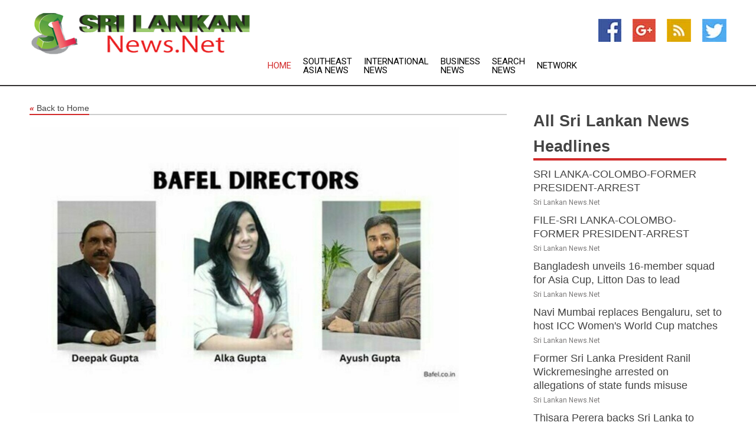

--- FILE ---
content_type: text/html; charset=utf-8
request_url: https://www.srilankannews.net/news/273966430/ayush-gupta-and-directors-lay-an-expansion-plan-for-bafel-academy
body_size: 14873
content:
<!doctype html>
<html lang="en">
<head>
    <meta name="Powered By" content="Kreatio Platform" />
  <link rel="canonical" href="https://www.srilankannews.net/news/273966430/ayush-gupta-and-directors-lay-an-expansion-plan-for-bafel-academy"/>
  <meta charset="utf-8"/>
  <meta http-equiv="X-UA-Compatible" content="IE=edge"/>
  <meta name="viewport" content="width=device-width, initial-scale=1, maximum-scale=1, user-scalable=no"/>
    <title>Ayush Gupta and Directors lay an expansion plan for BAFEL Academy</title>
  <meta name="title" content="Ayush Gupta and Directors lay an expansion plan for BAFEL Academy">
  <meta name="description" content="PNN New Delhi [India], September 14: BAFEL Academy Private Limited, a frontrunner in the realm of education, is thrilled to unveil its aggressive expansion blueprint for 2024. Guided by the visionary leadership of Ayush Gupta BAFEL and the esteemed BAFEL Directors, the institution is set to broaden its reach both within India and on the global stage. This strategic move aligns with BAFEL&#39;s unwavering dedication to delivering top-notch education and skill enhancement to an ever-expanding audience. Known as the British Academy for English Language (BAFEL), the academy is a hub for English language mastery and skill augmentation. From IELTS coaching to corporate skill-building and personality growth, BAFEL&#39;s course offerings are vast and varied. One of their standout services includes providing job opportunities in the UK for Indian nurses, bridging the gap between talent and international healthcare needs. BAFEL&#39;s team is a unique mix of seasoned educators and vibrant young talents. Their collective proficiency spans curriculum design, educational innovation, and the integration of tech-driven interactive learning. The BAFEL Directors, often dubbed as the steering committee, are instrumental in guiding the institution towards its long-term goals. Ayush Gupta, the CEO at the helm of BAFEL, is the linchpin of the academy&#39;s upward trajectory. His leadership acumen and groundbreaking strategies have garnered accolades from prestigious platforms like ANI news and The Indian Express. The academy has earned a slew of awards and has been spotlighted in premier publications such as Outlook India and Business World. These honors validate the efficacy and reach of BAFEL&#39;s educational initiatives, including their specialized program for Indian nurses seeking employment in the UK. BAFEL&#39;s 2024 expansion roadmap includes the inauguration of new centers in Tier-2 and Tier-3 Indian cities, along with forays into international markets. Additionally, Alka Gupta BAFEL and the team are in the process of rolling out new courses and digital programs to democratize access to quality education. The announcement of BAFEL Academy&#39;s expansion, under the adept leadership of Ayush Gupta and the BAFEL Directors, including Alka Gupta BAFEL, marks a pivotal chapter in the academy&#39;s evolution. With a robust team, a multifaceted course lineup, and an unwavering commitment to quality, BAFEL is set to scale new heights in the educational landscape. For an in-depth understanding of BAFEL Academy and its offerings, visit their official websitehttps://nursejobintheuk.com/bafel-directors/or reach out at +91-9212779991. (Disclaimer: The above press release has been provided by PNN. ANI will not be responsible in any way for the content of the same)"/>
  <meta name="keywords" content="PNN New Delhi [India], September 14: BAFEL Academy Private Limited, a frontrunner in the realm of education, is thrilled to unveil its aggressive expansion blueprint for 2024. Guided by the visionary leadership of Ayush Gupta BAFEL and the esteemed BAFEL Directors, the institution is set to broaden its reach both within India and on the global stage. This strategic move aligns with BAFEL&#39;s unwavering dedication to delivering top-notch education and skill enhancement to an ever-expanding audience. Known as the British Academy for English Language (BAFEL), the academy is a hub for English language mastery and skill augmentation. From IELTS coaching to corporate skill-building and personality growth, BAFEL&#39;s course offerings are vast and varied. One of their standout services includes providing job opportunities in the UK for Indian nurses, bridging the gap between talent and international healthcare needs. BAFEL&#39;s team is a unique mix of seasoned educators and vibrant young talents. Their collective proficiency spans curriculum design, educational innovation, and the integration of tech-driven interactive learning. The BAFEL Directors, often dubbed as the steering committee, are instrumental in guiding the institution towards its long-term goals. Ayush Gupta, the CEO at the helm of BAFEL, is the linchpin of the academy&#39;s upward trajectory. His leadership acumen and groundbreaking strategies have garnered accolades from prestigious platforms like ANI news and The Indian Express. The academy has earned a slew of awards and has been spotlighted in premier publications such as Outlook India and Business World. These honors validate the efficacy and reach of BAFEL&#39;s educational initiatives, including their specialized program for Indian nurses seeking employment in the UK. BAFEL&#39;s 2024 expansion roadmap includes the inauguration of new centers in Tier-2 and Tier-3 Indian cities, along with forays into international markets. Additionally, Alka Gupta BAFEL and the team are in the process of rolling out new courses and digital programs to democratize access to quality education. The announcement of BAFEL Academy&#39;s expansion, under the adept leadership of Ayush Gupta and the BAFEL Directors, including Alka Gupta BAFEL, marks a pivotal chapter in the academy&#39;s evolution. With a robust team, a multifaceted course lineup, and an unwavering commitment to quality, BAFEL is set to scale new heights in the educational landscape. For an in-depth understanding of BAFEL Academy and its offerings, visit their official websitehttps://nursejobintheuk.com/bafel-directors/or reach out at +91-9212779991. (Disclaimer: The above press release has been provided by PNN. ANI will not be responsible in any way for the content of the same)"/>
  <meta name="news_keywords" content="sri lanka, sri lanka news, headlines, map of, sri lanka newspapers, sri lankan news, colombo" />
  <meta name="robots" content="index, follow" />
  <meta name="revisit-after" content="1 Day" />
  <meta property="og:title" content="Ayush Gupta and Directors lay an expansion plan for BAFEL Academy" />
  <meta property="og:site_name" content="Sri Lankan News" />
  <meta property="og:url" content="https://www.srilankannews.net/news/273966430/ayush-gupta-and-directors-lay-an-expansion-plan-for-bafel-academy" />
  <meta property="og:description" content="PNN New Delhi [India], September 14: BAFEL Academy Private Limited, a frontrunner in the realm of education, is thrilled to unveil its aggressive expansion blueprint for 2024. Guided by the visionary leadership of Ayush Gupta BAFEL and the esteemed BAFEL Directors, the institution is set to broaden its reach both within India and on the global stage. This strategic move aligns with BAFEL&#39;s unwavering dedication to delivering top-notch education and skill enhancement to an ever-expanding audience. Known as the British Academy for English Language (BAFEL), the academy is a hub for English language mastery and skill augmentation. From IELTS coaching to corporate skill-building and personality growth, BAFEL&#39;s course offerings are vast and varied. One of their standout services includes providing job opportunities in the UK for Indian nurses, bridging the gap between talent and international healthcare needs. BAFEL&#39;s team is a unique mix of seasoned educators and vibrant young talents. Their collective proficiency spans curriculum design, educational innovation, and the integration of tech-driven interactive learning. The BAFEL Directors, often dubbed as the steering committee, are instrumental in guiding the institution towards its long-term goals. Ayush Gupta, the CEO at the helm of BAFEL, is the linchpin of the academy&#39;s upward trajectory. His leadership acumen and groundbreaking strategies have garnered accolades from prestigious platforms like ANI news and The Indian Express. The academy has earned a slew of awards and has been spotlighted in premier publications such as Outlook India and Business World. These honors validate the efficacy and reach of BAFEL&#39;s educational initiatives, including their specialized program for Indian nurses seeking employment in the UK. BAFEL&#39;s 2024 expansion roadmap includes the inauguration of new centers in Tier-2 and Tier-3 Indian cities, along with forays into international markets. Additionally, Alka Gupta BAFEL and the team are in the process of rolling out new courses and digital programs to democratize access to quality education. The announcement of BAFEL Academy&#39;s expansion, under the adept leadership of Ayush Gupta and the BAFEL Directors, including Alka Gupta BAFEL, marks a pivotal chapter in the academy&#39;s evolution. With a robust team, a multifaceted course lineup, and an unwavering commitment to quality, BAFEL is set to scale new heights in the educational landscape. For an in-depth understanding of BAFEL Academy and its offerings, visit their official websitehttps://nursejobintheuk.com/bafel-directors/or reach out at +91-9212779991. (Disclaimer: The above press release has been provided by PNN. ANI will not be responsible in any way for the content of the same)"/>
  <meta property="og:image" content="https://image.chitra.live/api/v1/wps/cf13520/5183f943-ad5e-44cc-8df1-9c6eb427eb61/0/MGMwMWU3YmEtMTM-600x315.jpg" />
  <meta property="og:type" content="article" />
  <meta property="og:locale" content="en_US" />
  <meta name="twitter:card" content="summary_large_image" />
  <meta name="twitter:site" content="@Sri Lankan News" />
  <meta name="twitter:title" content="Ayush Gupta and Directors lay an expansion plan for BAFEL Academy" />
  <meta name="twitter:description" content="PNN New Delhi [India], September 14: BAFEL Academy Private Limited, a frontrunner in the realm of education, is thrilled to unveil its aggressive expansion blueprint for 2024. Guided by the visionary leadership of Ayush Gupta BAFEL and the esteemed BAFEL Directors, the institution is set to broaden its reach both within India and on the global stage. This strategic move aligns with BAFEL&#39;s unwavering dedication to delivering top-notch education and skill enhancement to an ever-expanding audience. Known as the British Academy for English Language (BAFEL), the academy is a hub for English language mastery and skill augmentation. From IELTS coaching to corporate skill-building and personality growth, BAFEL&#39;s course offerings are vast and varied. One of their standout services includes providing job opportunities in the UK for Indian nurses, bridging the gap between talent and international healthcare needs. BAFEL&#39;s team is a unique mix of seasoned educators and vibrant young talents. Their collective proficiency spans curriculum design, educational innovation, and the integration of tech-driven interactive learning. The BAFEL Directors, often dubbed as the steering committee, are instrumental in guiding the institution towards its long-term goals. Ayush Gupta, the CEO at the helm of BAFEL, is the linchpin of the academy&#39;s upward trajectory. His leadership acumen and groundbreaking strategies have garnered accolades from prestigious platforms like ANI news and The Indian Express. The academy has earned a slew of awards and has been spotlighted in premier publications such as Outlook India and Business World. These honors validate the efficacy and reach of BAFEL&#39;s educational initiatives, including their specialized program for Indian nurses seeking employment in the UK. BAFEL&#39;s 2024 expansion roadmap includes the inauguration of new centers in Tier-2 and Tier-3 Indian cities, along with forays into international markets. Additionally, Alka Gupta BAFEL and the team are in the process of rolling out new courses and digital programs to democratize access to quality education. The announcement of BAFEL Academy&#39;s expansion, under the adept leadership of Ayush Gupta and the BAFEL Directors, including Alka Gupta BAFEL, marks a pivotal chapter in the academy&#39;s evolution. With a robust team, a multifaceted course lineup, and an unwavering commitment to quality, BAFEL is set to scale new heights in the educational landscape. For an in-depth understanding of BAFEL Academy and its offerings, visit their official websitehttps://nursejobintheuk.com/bafel-directors/or reach out at +91-9212779991. (Disclaimer: The above press release has been provided by PNN. ANI will not be responsible in any way for the content of the same)"/>
  <meta name="twitter:image" content="https://image.chitra.live/api/v1/wps/cf13520/5183f943-ad5e-44cc-8df1-9c6eb427eb61/0/MGMwMWU3YmEtMTM-600x315.jpg" />

  <link rel="shortcut icon" href="https://assets.kreatio.net/web/newsnet/favicons/favicon.ico"/>
  <link rel="stylesheet" type="text/css" href="https://assets.kreatio.net/web/newsnet/css/foundation.min.css">
  <link rel="stylesheet" type="text/css" href="https://assets.kreatio.net/web/newsnet/css/red_style.css">
  <link rel="stylesheet" type="text/css" href="https://cdnjs.cloudflare.com/ajax/libs/font-awesome/4.6.3//css/font-awesome.css">
  <script src="https://assets.kreatio.net/web/newsnet/js/app.js"></script>
  <link rel="stylesheet" href="https://cdnjs.cloudflare.com/ajax/libs/tinymce/6.8.2/skins/ui/oxide/skin.min.css">
  <script async src='https://securepubads.g.doubleclick.net/tag/js/gpt.js'></script>
  <script src='https://www.google.com/recaptcha/api.js'></script>
  <script>window.googletag = window.googletag || {cmd: []};
  googletag.cmd.push(function () {
      googletag.defineSlot('/21806386006/Bigpond_TOP/uaenews.net', [[970, 250], [728, 90], [970, 90]], 'div-gpt-ad-3852326-1')
          .addService(googletag.pubads());
      googletag.defineSlot('/21806386006/Bigpond_TOP/uaenews.net', [[300, 250], [300, 600], [160, 600], [120, 600], [320, 50]], 'div-gpt-ad-3852326-2')
          .addService(googletag.pubads());
      googletag.defineOutOfPageSlot('/21806386006/Bigpond_TOP/uaenews.net', 'div-gpt-ad-3852326-3')
          .addService(googletag.pubads());
      googletag.defineSlot('/21806386006/Bigpond_TOP/uaenews.net', [[1, 1]], 'div-gpt-ad-3852326-4')
          .addService(googletag.pubads());

      googletag.pubads().enableSingleRequest();
      googletag.pubads().collapseEmptyDivs();
      googletag.pubads().setCentering(true);
      googletag.enableServices();
  });</script>
  <script async src="https://paht.tech/c/uaenews.net.js"></script>

  <script type="text/javascript">
      window._mNHandle = window._mNHandle || {};
      window._mNHandle.queue = window._mNHandle.queue || [];
      medianet_versionId = "3121199";
  </script>
    <!-- taboola-->
    <script type="text/javascript">
        window._taboola = window._taboola || [];
        _taboola.push({article: 'auto'});
        !function (e, f, u, i) {
            if (!document.getElementById(i)) {
                e.async = 1;
                e.src = u;
                e.id = i;
                f.parentNode.insertBefore(e, f);
            }
        }(document.createElement('script'),
            document.getElementsByTagName('script')[0],
            '//cdn.taboola.com/libtrc/newsnet-network/loader.js',
            'tb_loader_script');
        if (window.performance && typeof window.performance.mark == 'function') {
            window.performance.mark('tbl_ic');
        }
    </script>
    <!--taboola-->
  <style>
      .tox .tox-statusbar {
          display: none !important;
      }
      .red{
          color: red;
      }
      .text h1,
      .text h2,
      .text h3,
      .text h4,
      .text h5,
      .text h6{
          font-size: 24px !important;
          font-weight: 700 !important;
      }
  </style>
</head>
<body>
<!-- header -->
  <!-- Component :: Main-Header--> 
<div class="row expanded header">
  <div class="large-4 columns logo hide-for-small-only">
    <a href="/"><img src="https://assets.kreatio.net/nn_logos/sri-lankan-news.png" alt="Sri Lankan News"></a></div>

  <div class="large-6 columns navigation">
    <div class="title-bar show-for-small-only"
         data-responsive-toggle="navigation-menu" data-hide-for="medium">
      <button class="menu-icon" type="button" data-toggle></button>
      <div class="title-bar-title" style="margin: 0 20px;">
        <a href="/"><img width="200px" src="https://assets.kreatio.net/nn_logos/sri-lankan-news.png"></a>
      </div>
    </div>
    <div class="top-bar" id="navigation-menu">
      <div class="top-bar-left">
        <ul class="dropdown menu" data-dropdown-menu>
          <li class="active"><a href="/">Home</a></li>
            <li>
              <a href="/category/southeast-asia-news">Southeast Asia
                News</a>
            </li>
            <li>
              <a href="/category/breaking-international-news">International
                News</a>
            </li>
            <li>
              <a href="/category/breaking-business-news">Business
                News</a>
            </li>
          <li><a href="/archive">Search News</a></li>
          <li><a href="http://www.themainstreammedia.com/">Network</a></li>
        </ul>
      </div>
    </div>
  </div>

  <div class="large-2 columns socail_icon hide-for-small-only">
    <ul class="menu float-right">
      <li><a href="http://www.facebook.com/pages/Sri-Lanka-News/172304982798935" target="_blank"><img
        src="https://assets.kreatio.net/web/newsnet/images/facebook.jpg"
        alt="facebook"></a></li>
      <li><a href="https://plus.google.com/100859290037775085112" target="_blank"><img
        src="https://assets.kreatio.net/web/newsnet/images/google_pls.jpg"
        alt="google"></a></li>
      <li><a href="https://feeds.srilankannews.net/rss/119937e494dd663e" target="_blank"><img
        src="https://assets.kreatio.net/web/newsnet/images/rss_feed.jpg"
        alt="rss"></a></li>
      <li><a href="https://twitter.com/srilankanewsnet" target="_blank"><img
        src="https://assets.kreatio.net/web/newsnet/images/twitter.jpg"
        alt="twitter"></a></li>
    </ul>
      <!-- Component :: Header-Date--> 
<div class="remote_component" id = 587f77c1-772e-d205-d833-e133cfdf98e0></div>


  </div>
</div>


<!-- End of header -->

<!-- Ads -->
<div class="row expanded ad_temp">

  <!-- Ad 728x90 (TOP) -->
  <div
    class="large-12 medium-12 columns text-left top_add hide-for-small-only">

    <center>
      <div id='div-gpt-ad-3852326-1'>
        <script>
            googletag.cmd.push(function () {
                googletag.display('div-gpt-ad-3852326-1');
            });
        </script>
      </div>
    </center>

  </div>
  <!-- End of ad -->

</div>
<!-- End of ads -->


  <div class="row expanded content">
  <div class="large-9 medium-8 columns left_content">
    <div class="row expanded breadcrum">
      <div class="large-12 medium-12 columns">
        <h4>
          <span><a href="/"><i>«</i>Back to Home</a></span>
        </h4>
      </div>
    </div>
    <div class="row expanded single_news">
      <div class="large-12 columns">
        <div class="article_image">
            <img src="https://image.chitra.live/api/v1/wps/164af1d/5183f943-ad5e-44cc-8df1-9c6eb427eb61/0/MGMwMWU3YmEtMTM-1156x770.jpg" alt="Ayush Gupta and Directors lay an expansion plan for BAFEL Academy" width="100%">
        </div>
        <div class="title_text">
          <h2>
            <a href="#">Ayush Gupta and Directors lay an expansion plan for BAFEL Academy</a>
          </h2>
          <p>ANI PR Wire
              <br>14 Sep 2023, 17:46 GMT+
          </p>
        </div>
        <div class="detail_text">
          <div class="text">
              
<br><br><p><a href="/topic/pnn">PNN</a><br><br>New Delhi [India], September 14: BAFEL Academy Private Limited, a frontrunner in the realm of <a href="/topic/education">education</a>, is thrilled to unveil its aggressive expansion blueprint for 2024. Guided by the visionary leadership of <a href="/topic/ayush-gupta">Ayush Gupta</a> BAFEL and the esteemed BAFEL Directors, the institution is set to broaden its reach both within India and on the global stage. This strategic move aligns with BAFEL's unwavering dedication to delivering top-notch <a href="/topic/education">education</a> and skill enhancement to an ever-expanding audience.<br><br>Known as the <a href="/topic/british-academy-for-english-language">British Academy for English Language</a> (BAFEL), the academy is a hub for English language mastery and skill augmentation. From IELTS coaching to corporate skill-building and personality growth, BAFEL's course offerings are vast and varied. One of their standout services includes providing <a href="/topic/job-opportunities">job opportunities</a> in the UK for Indian nurses, bridging the gap between talent and international healthcare needs.&nbsp;<br><br></p><div id="M58040ScriptRootC713570"> </div> <p>BAFEL's team is a unique mix of seasoned educators and vibrant young talents. Their collective proficiency spans curriculum design, <a href="/topic/education">education</a>al innovation, and the integration of tech-driven interactive learning. The BAFEL Directors, often dubbed as the steering committee, are instrumental in guiding the institution towards its long-term goals. <a href="/topic/ayush-gupta">Ayush Gupta</a>, the CEO at the helm of BAFEL, is the linchpin of the academy's upward trajectory. His leadership acumen and groundbreaking strategies have garnered accolades from prestigious platforms like ANI news and The Indian Express. The academy has earned a slew of awards and has been spotlighted in premier publications such as Outlook India and Business World. These honors validate the efficacy and reach of BAFEL's <a href="/topic/education">education</a>al initiatives, including their specialized program for Indian nurses seeking employment in the UK.&nbsp;<br><br>BAFEL's 2024 expansion roadmap includes the inauguration of new centers in Tier-2 and Tier-3 Indian cities, along with forays into international markets. Additionally, Alka Gupta BAFEL and the team are in the process of rolling out new courses and digital programs to democratize access to quality <a href="/topic/education">education</a>. The announcement of BAFEL Academy's expansion, under the adept leadership of <a href="/topic/ayush-gupta">Ayush Gupta</a> and the BAFEL Directors, including Alka Gupta BAFEL, marks a pivotal chapter in the academy's evolution. With a robust team, a multifaceted course lineup, and an unwavering commitment to quality, BAFEL is set to scale new heights in the <a href="/topic/education">education</a>al landscape.<br><br>For an in-depth understanding of BAFEL Academy and its offerings, visit their official website&nbsp;<a href="https://nursejobintheuk.com/bafel-directors/" rel="noopener">https://nursejobintheuk.com/bafel-directors/</a>&nbsp;or reach out at +91-9212779991.<br><br>(Disclaimer: The above press release has been provided by PNN. ANI will not be responsible in any way for the content of the same)<br><br></p>        
            <p></p>
          </div>
        </div>
      </div>
      <div class="large-12 medium-12 columns share_icon">
        <h3>
          <span><a href="#">Share article:</a></span>
        </h3>
        <div class="sharethis-inline-share-buttons"></div>
      </div>
      <div class="large-12 medium-12 columns hide-for-small-only">
        <div class="detail_text">
          <div id="contentad338226"></div>
          <script type="text/javascript">
              (function (d) {
                  var params =
                      {
                          id: "d5a9be96-e246-4ac5-9d21-4b034439109c",
                          d: "ZGVsaGluZXdzLm5ldA==",
                          wid: "338226",
                          cb: (new Date()).getTime()
                      };

                  var qs = [];
                  for (var key in params) qs.push(key + '=' + encodeURIComponent(params[key]));
                  var s = d.createElement('script');
                  s.type = 'text/javascript';
                  s.async = true;
                  var p = 'https:' == document.location.protocol ? 'https' : 'http';
                  s.src = p + "://api.content-ad.net/Scripts/widget2.aspx?" + qs.join('&');
                  d.getElementById("contentad338226").appendChild(s);
              })(document);
          </script>
        </div>
      </div>
    </div>

    <div class="column row collapse show-for-small-only">
      <div class="large-12 medium-12 columns">

        <div id='div-gpt-ad-3852326-2'>
          <script>
              googletag.cmd.push(function () {
                  googletag.display('div-gpt-ad-3852326-2');
              });
          </script>
        </div>

      </div>
    </div>
    <!-- Ad 600x250 -->
    <div class="row column collapse">
      <div class="large-12 medium-12 columns">

        <div id="318873353">
          <script type="text/javascript">
              try {
                  window._mNHandle.queue.push(function () {
                      window._mNDetails.loadTag("318873353", "600x250", "318873353");
                  });
              } catch (error) {
              }
          </script>
        </div>

      </div>
    </div>
    <!-- End of ad -->
    <!-- Taboola -->
    <div class="row column collapse">
  <div class="large-12 medium-12 columns">

    <div id="taboola-below-article-thumbnails"></div>
    <script type="text/javascript">
        window._taboola = window._taboola || [];
        _taboola.push({
            mode: 'alternating-thumbnails-a',
            container: 'taboola-below-article-thumbnails',
            placement: 'Below Article Thumbnails',
            target_type: 'mix'
        });
    </script>

  </div>
</div>

    <!-- Taboola -->
    <div class="row expanded moreus_news" ng-controller="MoreCtrl">
  <div class="large-12 medium-12 columns">
    <h3><span>More Sri Lankan News</span></h3>
    <a href="/category/sri-lanka-news" class="access_more">Access More</a>
  </div>
    <div class="large-6 columns">
        <div class="media-object">
          <div class="media-object-section">
            <a href="/news/278527325/sri-lanka-colombo-former-president-arrest">
              <img src="https://image.chitra.live/api/v1/wps/b0a9d74/713b085c-c94f-4cd2-9a26-f1904ba1fb3b/0/CmxztpE007012-20250823-PEPFN0A001-200x200.jpg" width="153px">
            </a>
          </div>
          <div class="media-object-section">
            <h5><a title="" href="/news/278527325/sri-lanka-colombo-former-president-arrest">SRI LANKA-COLOMBO-FORMER PRESIDENT-ARREST</a>
</h5>
            <p class="date">Sri Lankan News.Net</p>
          </div>
        </div>
        <div class="media-object">
          <div class="media-object-section">
            <a href="/news/278527324/file-sri-lanka-colombo-former-president-arrest">
              <img src="https://image.chitra.live/api/v1/wps/46157b6/680ebc39-e0b6-455c-87a8-1bb1cc17fceb/0/CmxztpE007011-20250823-PEPFN0A001-200x200.jpg" width="153px">
            </a>
          </div>
          <div class="media-object-section">
            <h5><a title="" href="/news/278527324/file-sri-lanka-colombo-former-president-arrest">FILE-SRI LANKA-COLOMBO-FORMER PRESIDENT-ARREST</a>
</h5>
            <p class="date">Sri Lankan News.Net</p>
          </div>
        </div>
        <div class="media-object">
          <div class="media-object-section">
            <a href="/news/278527161/bangladesh-unveils-16-member-squad-for-asia-cup-litton-das-to-lead">
              <img src="https://image.chitra.live/api/v1/wps/a7b34e1/34cb346b-1f17-4b7f-9609-b965bbf323ca/0/ANI-20250822164617-200x200.jpg" width="153px">
            </a>
          </div>
          <div class="media-object-section">
            <h5><a title="" href="/news/278527161/bangladesh-unveils-16-member-squad-for-asia-cup-litton-das-to-lead">Bangladesh unveils 16-member squad for Asia Cup, Litton Das to lead</a>
</h5>
            <p class="date">Sri Lankan News.Net</p>
          </div>
        </div>
        <div class="media-object">
          <div class="media-object-section">
            <a href="/news/278526257/navi-mumbai-replaces-bengaluru-set-to-host-icc-women-world-cup-matches">
              <img src="https://image.chitra.live/api/v1/wps/d468e07/d67f08e6-a4aa-4334-aaa5-3e7592ef9586/0/ANI-20250822092436-200x200.jpg" width="153px">
            </a>
          </div>
          <div class="media-object-section">
            <h5><a title="" href="/news/278526257/navi-mumbai-replaces-bengaluru-set-to-host-icc-women-world-cup-matches">Navi Mumbai replaces Bengaluru, set to host ICC Women&#39;s World Cup matches</a>
</h5>
            <p class="date">Sri Lankan News.Net</p>
          </div>
        </div>
        <div class="media-object">
          <div class="media-object-section">
            <a href="/news/278526137/former-sri-lanka-president-ranil-wickremesinghe-arrested-on-allegations-of-state-funds-misuse">
              <img src="https://image.chitra.live/api/v1/wps/e0a27e9/e2dd3cc5-48e8-46e5-a594-c20a4d5d53ee/0/ANI-20250822084935-200x200.jpg" width="153px">
            </a>
          </div>
          <div class="media-object-section">
            <h5><a title="" href="/news/278526137/former-sri-lanka-president-ranil-wickremesinghe-arrested-on-allegations-of-state-funds-misuse">Former Sri Lanka President Ranil Wickremesinghe arrested on allegations of state funds misuse</a>
</h5>
            <p class="date">Sri Lankan News.Net</p>
          </div>
        </div>
        <div class="media-object">
          <div class="media-object-section">
            <a href="/news/278525120/thisara-perera-backs-sri-lanka-to-reclaim-t20-asia-cup-title">
              <img src="https://image.chitra.live/api/v1/wps/d608faa/ed308d79-d965-4d76-804a-cfd001403cea/0/ANI-20250821195051-200x200.jpg" width="153px">
            </a>
          </div>
          <div class="media-object-section">
            <h5><a title="" href="/news/278525120/thisara-perera-backs-sri-lanka-to-reclaim-t20-asia-cup-title">Thisara Perera backs Sri Lanka to reclaim T20 Asia Cup title</a>
</h5>
            <p class="date">Sri Lankan News.Net</p>
          </div>
        </div>
        <div class="media-object">
          <div class="media-object-section">
            <a href="/news/278525089/dravid-reveals-best-captain-he-played-under-picks-two-icons-who-posed-him-biggest-challenge-with-ball">
              <img src="https://image.chitra.live/api/v1/wps/1a00d6e/af37bc2c-4148-4842-a27d-43696f6121ed/0/ANI-20250821194624-200x200.jpg" width="153px">
            </a>
          </div>
          <div class="media-object-section">
            <h5><a title="" href="/news/278525089/dravid-reveals-best-captain-he-played-under-picks-two-icons-who-posed-him-biggest-challenge-with-ball">Dravid reveals best captain he played under, picks two icons who posed him biggest challenge with ball</a>
</h5>
            <p class="date">Sri Lankan News.Net</p>
          </div>
        </div>
        <div class="media-object">
          <div class="media-object-section">
            <a href="/news/278525009/indian-opener-jaiswal-tops-wisden-best-40-young-players-in-the-world-list-features-several-indian-stars">
              <img src="https://image.chitra.live/api/v1/wps/7389cbf/d321210c-230d-47f4-8118-c91b60fe62c9/0/ANI-20250821171806-200x200.jpg" width="153px">
            </a>
          </div>
          <div class="media-object-section">
            <h5><a title="" href="/news/278525009/indian-opener-jaiswal-tops-wisden-best-40-young-players-in-the-world-list-features-several-indian-stars">Indian opener Jaiswal tops Wisden&#39;s &#39;Best 40 Young Players in the World&#39; list, features several Indian stars</a>
</h5>
            <p class="date">Sri Lankan News.Net</p>
          </div>
        </div>
        <div class="media-object">
          <div class="media-object-section">
            <a href="/news/278524604/india-sri-lanka-naval-exercise-slinex-25-concludes-in-colombo">
              <img src="https://image.chitra.live/api/v1/wps/13fb329/9a019656-5599-4b63-bc09-48839a3ed5d3/0/ANI-20250821140523-200x200.jpg" width="153px">
            </a>
          </div>
          <div class="media-object-section">
            <h5><a title="" href="/news/278524604/india-sri-lanka-naval-exercise-slinex-25-concludes-in-colombo">India-Sri Lanka naval exercise SLINEX-25 concludes in Colombo</a>
</h5>
            <p class="date">Sri Lankan News.Net</p>
          </div>
        </div>
        <div class="media-object">
          <div class="media-object-section">
            <a href="/news/278524599/actor-vijay-urges-pm-modi-to-abolish-neet-trains-gun-on-aiadmk-dmk-in-tamil-nadu">
              <img src="https://image.chitra.live/api/v1/wps/50fb5e4/f6ce28f9-e44d-45bb-9b75-072fcbd3ebda/0/ANI-20250821135640-200x200.jpg" width="153px">
            </a>
          </div>
          <div class="media-object-section">
            <h5><a title="" href="/news/278524599/actor-vijay-urges-pm-modi-to-abolish-neet-trains-gun-on-aiadmk-dmk-in-tamil-nadu">Actor Vijay urges PM Modi to &quot;abolish NEET&quot;; trains gun on AIADMK, DMK in Tamil Nadu</a>
</h5>
            <p class="date">Sri Lankan News.Net</p>
          </div>
        </div>
        <div class="media-object">
          <div class="media-object-section">
            <a href="/news/278524387/hasaranga-mibes-out-as-sri-lanka-announce-16-member-squad-for-two-odis-against-zimbabwe">
              <img src="https://image.chitra.live/api/v1/wps/09c3c99/b40cd242-3c75-43d8-a3b1-859652df7cf0/0/ANI-20250821120410-200x200.jpg" width="153px">
            </a>
          </div>
          <div class="media-object-section">
            <h5><a title="" href="/news/278524387/hasaranga-mibes-out-as-sri-lanka-announce-16-member-squad-for-two-odis-against-zimbabwe">Hasaranga misses out as Sri Lanka announce 16-member squad for two ODIs against Zimbabwe</a>
</h5>
            <p class="date">Sri Lankan News.Net</p>
          </div>
        </div>
    </div>
    <div class="large-6 columns">
        <div class="media-object">
          <div class="media-object-section">
            <a href="/news/278524381/city-of-dreams-sri-lanka-opens-aims-to-boost-travel-busineb-and-lifestyle-in-south-asia">
              <img src="https://image.chitra.live/api/v1/wps/b71bb67/d340a128-5571-49b9-ad37-d03387c56c13/0/ANI-20250821124834-200x200.jpg" width="153px">
            </a>
          </div>
          <div class="media-object-section">
            <h5><a title="" href="/news/278524381/city-of-dreams-sri-lanka-opens-aims-to-boost-travel-busineb-and-lifestyle-in-south-asia">City of Dreams Sri Lanka opens, aims to boost travel, business, and lifestyle in South Asia</a>
</h5>
            <p class="date">Sri Lankan News.Net</p>
          </div>
        </div>
        <div class="media-object">
          <div class="media-object-section">
            <a href="/news/278522593/open-your-mouths-carefully-kaif-warning-to-bumrah-critics-following-t20i-squad-return-after-mixed-england-test-tour">
              <img src="https://image.chitra.live/api/v1/wps/4dc653b/d0c67fbc-a17e-46d1-b88d-37fb43255b33/0/ANI-20250820135318-200x200.jpg" width="153px">
            </a>
          </div>
          <div class="media-object-section">
            <h5><a title="" href="/news/278522593/open-your-mouths-carefully-kaif-warning-to-bumrah-critics-following-t20i-squad-return-after-mixed-england-test-tour">&quot;Open your mouths carefully&quot;: Kaif&#39;s warning to Bumrah&#39;s critics following T20I squad return after mixed England Test tour</a>
</h5>
            <p class="date">Sri Lankan News.Net</p>
          </div>
        </div>
        <div class="media-object">
          <div class="media-object-section">
            <a href="/news/278522428/samson-place-in-xi-is-tough-kaif-on-wicketkeeper-batter-spot-following-gill-return-as-vc-for-asia-cup">
              <img src="https://image.chitra.live/api/v1/wps/7ebf185/10994312-8e89-4a43-a6b2-1cc032b6b870/0/ANI-20250820132216-200x200.jpg" width="153px">
            </a>
          </div>
          <div class="media-object-section">
            <h5><a title="" href="/news/278522428/samson-place-in-xi-is-tough-kaif-on-wicketkeeper-batter-spot-following-gill-return-as-vc-for-asia-cup">&quot;Samson&#39;s place in XI is tough&quot;: Kaif on wicketkeeper-batter&#39;s spot following Gill&#39;s return as VC for Asia Cup</a>
</h5>
            <p class="date">Sri Lankan News.Net</p>
          </div>
        </div>
        <div class="media-object">
          <div class="media-object-section">
            <a href="/news/278522064/england-set-to-tour-sri-lanka-before-t20-world-cup-2026">
              <img src="https://image.chitra.live/api/v1/wps/1e9ff83/0badde01-b969-4f29-885b-4cf921df51be/0/ANI-20250820113110-200x200.jpg" width="153px">
            </a>
          </div>
          <div class="media-object-section">
            <h5><a title="" href="/news/278522064/england-set-to-tour-sri-lanka-before-t20-world-cup-2026">England set to tour Sri Lanka before T20 World Cup 2026</a>
</h5>
            <p class="date">Sri Lankan News.Net</p>
          </div>
        </div>
        <div class="media-object">
          <div class="media-object-section">
            <a href="/news/278521930/proteas-spinner-maharaj-regains-number-1-odi-spot-following-fifer-against-australia">
              <img src="https://image.chitra.live/api/v1/wps/31bee79/3bc5efd3-253b-4798-952d-c03ac5e5f05c/0/ANI-20250820102900-200x200.jpg" width="153px">
            </a>
          </div>
          <div class="media-object-section">
            <h5><a title="" href="/news/278521930/proteas-spinner-maharaj-regains-number-1-odi-spot-following-fifer-against-australia">Proteas spinner Maharaj regains number 1 ODI spot following fifer against Australia</a>
</h5>
            <p class="date">Sri Lankan News.Net</p>
          </div>
        </div>
        <div class="media-object">
          <div class="media-object-section">
            <a href="/news/278521428/india-sri-lanka-conclude-naval-exercise-slinex-25-strengthen-cooperation-sharpen-operational-readineb">
              <img src="https://image.chitra.live/api/v1/wps/0659368/f21f0397-2105-419c-b7ae-47785071fc46/0/ANI-20250820064447-200x200.jpg" width="153px">
            </a>
          </div>
          <div class="media-object-section">
            <h5><a title="" href="/news/278521428/india-sri-lanka-conclude-naval-exercise-slinex-25-strengthen-cooperation-sharpen-operational-readineb">India-Sri Lanka conclude naval exercise SLINEX-25, strengthen cooperation, sharpen operational readiness</a>
</h5>
            <p class="date">Sri Lankan News.Net</p>
          </div>
        </div>
        <div class="media-object">
          <div class="media-object-section">
            <a href="/news/278519954/what-else-does-he-have-to-do-ex-indian-cricketer-questions-shreyas-omibion-from-asia-cup-squad-backs-gill-on-t20is-return">
              <img src="https://image.chitra.live/api/v1/wps/8af141a/bdf6bb33-15f7-433c-b069-1b755d6b760d/0/ANI-20250819131821-200x200.jpg" width="153px">
            </a>
          </div>
          <div class="media-object-section">
            <h5><a title="" href="/news/278519954/what-else-does-he-have-to-do-ex-indian-cricketer-questions-shreyas-omibion-from-asia-cup-squad-backs-gill-on-t20is-return">&quot;What else does he have to do&quot;: Ex-Indian cricketer questions Shreyas&#39; omission from Asia Cup squad, backs Gill on T20Is return</a>
</h5>
            <p class="date">Sri Lankan News.Net</p>
          </div>
        </div>
        <div class="media-object">
          <div class="media-object-section">
            <a href="/news/278519825/harmanpreet-kaur-to-lead-india-in-icc-women-cricket-world-cup-2025-smriti-mandhana-named-deputy">
              <img src="https://image.chitra.live/api/v1/wps/9e7306e/5b0bace9-f7ac-45e8-8bfd-7ec0c3c2b17a/0/ANI-20250819111235-200x200.jpg" width="153px">
            </a>
          </div>
          <div class="media-object-section">
            <h5><a title="" href="/news/278519825/harmanpreet-kaur-to-lead-india-in-icc-women-cricket-world-cup-2025-smriti-mandhana-named-deputy">Harmanpreet Kaur to lead India in ICC Women&#39;s Cricket World Cup 2025, Smriti Mandhana named deputy</a>
</h5>
            <p class="date">Sri Lankan News.Net</p>
          </div>
        </div>
        <div class="media-object">
          <div class="media-object-section">
            <a href="/news/278519468/we-obviously-see-leadership-qualities-in-him-chief-selector-agarkar-on-gill-return-to-t20i-set-up-as-vice-captain">
              <img src="https://image.chitra.live/api/v1/wps/a165820/b7150a45-4096-4255-8e89-41bd639d532d/0/ANI-20250819105750-200x200.jpg" width="153px">
            </a>
          </div>
          <div class="media-object-section">
            <h5><a title="" href="/news/278519468/we-obviously-see-leadership-qualities-in-him-chief-selector-agarkar-on-gill-return-to-t20i-set-up-as-vice-captain">&quot;We obviously see leadership qualities in him&quot;: Chief selector Agarkar on Gill&#39;s return to T20I set-up as vice-captain</a>
</h5>
            <p class="date">Sri Lankan News.Net</p>
          </div>
        </div>
        <div class="media-object">
          <div class="media-object-section">
            <a href="/news/278519448/gill-to-serve-as-suryakumar-deputy-as-asia-cup-squad-unveiled-bumrah-returns-to-t20i-set-up">
              <img src="https://image.chitra.live/api/v1/wps/8fdab1d/512d2333-913b-4768-856c-03c9aa1e55a8/0/ANI-20250819101028-200x200.jpg" width="153px">
            </a>
          </div>
          <div class="media-object-section">
            <h5><a title="" href="/news/278519448/gill-to-serve-as-suryakumar-deputy-as-asia-cup-squad-unveiled-bumrah-returns-to-t20i-set-up">Gill to serve as Suryakumar&#39;s deputy as Asia Cup squad unveiled; Bumrah returns to T20I set-up</a>
</h5>
            <p class="date">Sri Lankan News.Net</p>
          </div>
        </div>
    </div>
</div>

    <div class="column row collapse show-for-small-only">
      <div class="large-12 medium-12 columns">

        <div id='div-gpt-ad-3852326-2'>
          <script>
              googletag.cmd.push(function () {
                  googletag.display('div-gpt-ad-3852326-2');
              });
          </script>
        </div>

      </div>
    </div>
    <div class="row expanded">
      <div class="large-12 medium-12 columns">
        <div class="row expanded signupnws">
          <div class="large-6 columns">
            <h2>Sign up for Sri Lankan News</h2>
            <p>a daily newsletter full of things to discuss over
              drinks.and the great thing is that it's on the house!</p>
          </div>
          <div class="large-6 columns">
            <form
              action="https://subscription.themainstreammedia.com/?p=subscribe"
              method="post">
              <input type="text" name="email" placeholder="Your email address"
                     required>
              <button type="submit" class="button">Submit</button>
            </form>
          </div>
        </div>
      </div>
    </div>
    <div class="row expanded single_news">
      <div
        class="large-12 medium-12 columns text-center hide-for-small-only">
        <div class="detail_text"></div>
      </div>
    </div>
  </div>
  <!-- Side bar -->
    <div class="large-3 medium-4 columns right_sidebar">
    <!-- weather -->
    <div
      class="large-12 medium-12 columns text-right hide-for-small-only">
      <div class="row collapse">
        <div class="large-12 columns text-center">
          <strong style="font-size: 45px;"></strong> <span></span>
        </div>
      </div>
      <div class="row collapse">
        <div class="large-12 columns text-center">
          <span></span>
        </div>
      </div>
    </div>
    <!-- End of weather -->

    <!-- All headlines -->
    <div class="row column headline">
  <div class="large-12 medium-12 columns">
    <h3>
      <span><a href="/category/sri-lanka-news">All Sri Lankan News Headlines</a></span>
    </h3>
    <div class="outer_head">
        <div class="single_head">
          <h6>
            <a title="" href="/news/278527325/sri-lanka-colombo-former-president-arrest">SRI LANKA-COLOMBO-FORMER PRESIDENT-ARREST</a>

          </h6>
          <p class="date">Sri Lankan News.Net</p>
        </div>
        <div class="single_head">
          <h6>
            <a title="" href="/news/278527324/file-sri-lanka-colombo-former-president-arrest">FILE-SRI LANKA-COLOMBO-FORMER PRESIDENT-ARREST</a>

          </h6>
          <p class="date">Sri Lankan News.Net</p>
        </div>
        <div class="single_head">
          <h6>
            <a title="" href="/news/278527161/bangladesh-unveils-16-member-squad-for-asia-cup-litton-das-to-lead">Bangladesh unveils 16-member squad for Asia Cup, Litton Das to lead</a>

          </h6>
          <p class="date">Sri Lankan News.Net</p>
        </div>
        <div class="single_head">
          <h6>
            <a title="" href="/news/278526257/navi-mumbai-replaces-bengaluru-set-to-host-icc-women-world-cup-matches">Navi Mumbai replaces Bengaluru, set to host ICC Women&#39;s World Cup matches</a>

          </h6>
          <p class="date">Sri Lankan News.Net</p>
        </div>
        <div class="single_head">
          <h6>
            <a title="" href="/news/278526137/former-sri-lanka-president-ranil-wickremesinghe-arrested-on-allegations-of-state-funds-misuse">Former Sri Lanka President Ranil Wickremesinghe arrested on allegations of state funds misuse</a>

          </h6>
          <p class="date">Sri Lankan News.Net</p>
        </div>
        <div class="single_head">
          <h6>
            <a title="" href="/news/278525120/thisara-perera-backs-sri-lanka-to-reclaim-t20-asia-cup-title">Thisara Perera backs Sri Lanka to reclaim T20 Asia Cup title</a>

          </h6>
          <p class="date">Sri Lankan News.Net</p>
        </div>
        <div class="single_head">
          <h6>
            <a title="" href="/news/278525089/dravid-reveals-best-captain-he-played-under-picks-two-icons-who-posed-him-biggest-challenge-with-ball">Dravid reveals best captain he played under, picks two icons who posed him biggest challenge with ball</a>

          </h6>
          <p class="date">Sri Lankan News.Net</p>
        </div>
        <div class="single_head">
          <h6>
            <a title="" href="/news/278525009/indian-opener-jaiswal-tops-wisden-best-40-young-players-in-the-world-list-features-several-indian-stars">Indian opener Jaiswal tops Wisden&#39;s &#39;Best 40 Young Players in the World&#39; list, features several Indian stars</a>

          </h6>
          <p class="date">Sri Lankan News.Net</p>
        </div>
        <div class="single_head">
          <h6>
            <a title="" href="/news/278524604/india-sri-lanka-naval-exercise-slinex-25-concludes-in-colombo">India-Sri Lanka naval exercise SLINEX-25 concludes in Colombo</a>

          </h6>
          <p class="date">Sri Lankan News.Net</p>
        </div>
        <div class="single_head">
          <h6>
            <a title="" href="/news/278524599/actor-vijay-urges-pm-modi-to-abolish-neet-trains-gun-on-aiadmk-dmk-in-tamil-nadu">Actor Vijay urges PM Modi to &quot;abolish NEET&quot;; trains gun on AIADMK, DMK in Tamil Nadu</a>

          </h6>
          <p class="date">Sri Lankan News.Net</p>
        </div>
        <div class="single_head">
          <h6>
            <a title="" href="/news/278524387/hasaranga-mibes-out-as-sri-lanka-announce-16-member-squad-for-two-odis-against-zimbabwe">Hasaranga misses out as Sri Lanka announce 16-member squad for two ODIs against Zimbabwe</a>

          </h6>
          <p class="date">Sri Lankan News.Net</p>
        </div>
        <div class="single_head">
          <h6>
            <a title="" href="/news/278524381/city-of-dreams-sri-lanka-opens-aims-to-boost-travel-busineb-and-lifestyle-in-south-asia">City of Dreams Sri Lanka opens, aims to boost travel, business, and lifestyle in South Asia</a>

          </h6>
          <p class="date">Sri Lankan News.Net</p>
        </div>
        <div class="single_head">
          <h6>
            <a title="" href="/news/278522593/open-your-mouths-carefully-kaif-warning-to-bumrah-critics-following-t20i-squad-return-after-mixed-england-test-tour">&quot;Open your mouths carefully&quot;: Kaif&#39;s warning to Bumrah&#39;s critics following T20I squad return after mixed England Test tour</a>

          </h6>
          <p class="date">Sri Lankan News.Net</p>
        </div>
        <div class="single_head">
          <h6>
            <a title="" href="/news/278522428/samson-place-in-xi-is-tough-kaif-on-wicketkeeper-batter-spot-following-gill-return-as-vc-for-asia-cup">&quot;Samson&#39;s place in XI is tough&quot;: Kaif on wicketkeeper-batter&#39;s spot following Gill&#39;s return as VC for Asia Cup</a>

          </h6>
          <p class="date">Sri Lankan News.Net</p>
        </div>
        <div class="single_head">
          <h6>
            <a title="" href="/news/278522064/england-set-to-tour-sri-lanka-before-t20-world-cup-2026">England set to tour Sri Lanka before T20 World Cup 2026</a>

          </h6>
          <p class="date">Sri Lankan News.Net</p>
        </div>
        <div class="single_head">
          <h6>
            <a title="" href="/news/278521930/proteas-spinner-maharaj-regains-number-1-odi-spot-following-fifer-against-australia">Proteas spinner Maharaj regains number 1 ODI spot following fifer against Australia</a>

          </h6>
          <p class="date">Sri Lankan News.Net</p>
        </div>
        <div class="single_head">
          <h6>
            <a title="" href="/news/278521428/india-sri-lanka-conclude-naval-exercise-slinex-25-strengthen-cooperation-sharpen-operational-readineb">India-Sri Lanka conclude naval exercise SLINEX-25, strengthen cooperation, sharpen operational readiness</a>

          </h6>
          <p class="date">Sri Lankan News.Net</p>
        </div>
        <div class="single_head">
          <h6>
            <a title="" href="/news/278519954/what-else-does-he-have-to-do-ex-indian-cricketer-questions-shreyas-omibion-from-asia-cup-squad-backs-gill-on-t20is-return">&quot;What else does he have to do&quot;: Ex-Indian cricketer questions Shreyas&#39; omission from Asia Cup squad, backs Gill on T20Is return</a>

          </h6>
          <p class="date">Sri Lankan News.Net</p>
        </div>
        <div class="single_head">
          <h6>
            <a title="" href="/news/278519825/harmanpreet-kaur-to-lead-india-in-icc-women-cricket-world-cup-2025-smriti-mandhana-named-deputy">Harmanpreet Kaur to lead India in ICC Women&#39;s Cricket World Cup 2025, Smriti Mandhana named deputy</a>

          </h6>
          <p class="date">Sri Lankan News.Net</p>
        </div>
        <div class="single_head">
          <h6>
            <a title="" href="/news/278519468/we-obviously-see-leadership-qualities-in-him-chief-selector-agarkar-on-gill-return-to-t20i-set-up-as-vice-captain">&quot;We obviously see leadership qualities in him&quot;: Chief selector Agarkar on Gill&#39;s return to T20I set-up as vice-captain</a>

          </h6>
          <p class="date">Sri Lankan News.Net</p>
        </div>
        <div class="single_head">
          <h6>
            <a title="" href="/news/278519448/gill-to-serve-as-suryakumar-deputy-as-asia-cup-squad-unveiled-bumrah-returns-to-t20i-set-up">Gill to serve as Suryakumar&#39;s deputy as Asia Cup squad unveiled; Bumrah returns to T20I set-up</a>

          </h6>
          <p class="date">Sri Lankan News.Net</p>
        </div>
        <div class="single_head">
          <h6>
            <a title="" href="/news/278516245/from-delhi-to-melbourne-virat-kohli-17-years-of-dominance-in-international-cricket">From Delhi to Melbourne, Virat Kohli&#39;s 17 years of dominance in international cricket</a>

          </h6>
          <p class="date">Sri Lankan News.Net</p>
        </div>
        <div class="single_head">
          <h6>
            <a title="" href="/news/278521459/sri-lanka-police-target-families-of-disappeared">Sri Lanka: Police Target Families of &#39;Disappeared&#39;</a>

          </h6>
          <p class="date">Sri Lankan News.Net</p>
        </div>
        <div class="single_head">
          <h6>
            <a title="" href="/news/278526272/former-sri-lankan-president-wickremesinghe-arrested-over-alleged-misuse-of-state-funds">Former Sri Lankan president Wickremesinghe arrested over alleged misuse of state funds</a>

          </h6>
          <p class="date">Sri Lankan News.Net</p>
        </div>
        <div class="single_head">
          <h6>
            <a title="" href="/news/278524339/sri-lanka-to-build-2-battery-power-plants-by-2027">Sri Lanka to build 2 battery power plants by 2027</a>

          </h6>
          <p class="date">Sri Lankan News.Net</p>
        </div>
        <div class="single_head">
          <h6>
            <a title="" href="/news/278521585/sri-lanka-ibues-over-1300-driving-licenses-to-foreign-nationals-at-airport-counter">Sri Lanka issues over 1,300 driving licenses to foreign nationals at airport counter</a>

          </h6>
          <p class="date">Sri Lankan News.Net</p>
        </div>
        <div class="single_head">
          <h6>
            <a title="" href="/news/278520000/sri-lanka-pabes-new-gambling-bill-to-oversee-casinos-curb-money-laundering">Sri Lanka passes new gambling bill to oversee casinos, curb money laundering</a>

          </h6>
          <p class="date">Sri Lankan News.Net</p>
        </div>
        <div class="single_head">
          <h6>
            <a title="" href="/news/278517390/tourist-arrivals-to-sri-lanka-exceed-15-million-so-far-in-2025">Tourist arrivals to Sri Lanka exceed 1.5 million so far in 2025</a>

          </h6>
          <p class="date">Sri Lankan News.Net</p>
        </div>
        <div class="single_head">
          <h6>
            <a title="" href="/news/278515581/sri-lanka-reports-over-250-drowning-deaths-so-far-in-2025">Sri Lanka reports over 250 drowning deaths so far in 2025</a>

          </h6>
          <p class="date">Sri Lankan News.Net</p>
        </div>
        <div class="single_head">
          <h6>
            <a title="" href="/news/278515053/sri-lanka-to-expand-free-trade-agreements-to-boost-exports-foreign-exchange">Sri Lanka to expand free trade agreements to boost exports, foreign exchange</a>

          </h6>
          <p class="date">Sri Lankan News.Net</p>
        </div>
        <div class="single_head">
          <h6>
            <a title="" href="/news/278527313/former-sri-lankan-president-wickremesinghe-arrested-on-allegations-of-misusing-state-funds">Former Sri Lankan President Wickremesinghe arrested on allegations of misusing state funds</a>

          </h6>
          <p class="date">Sri Lankan News.Net</p>
        </div>
        <div class="single_head">
          <h6>
            <a title="" href="/news/278523124/preparatory-commibion-considers-ocean-biodiversity-treatys-clearing-house-mechanism-secretariat">Preparatory Commission Considers Ocean Biodiversity Treatys Clearing-House Mechanism, Secretariat</a>

          </h6>
          <p class="date">Sri Lankan News.Net</p>
        </div>
        <div class="single_head">
          <h6>
            <a title="" target="_blank" href="https://rbr.com/al-sharpton-founded-civil-rights-group-pans-tv-ownership-reductionan/">Al Sharpton-Founded Group Pans TV Ownership Rule Thaw Plan</a>

          </h6>
          <p class="date">Sri Lankan News.Net</p>
        </div>
        <div class="single_head">
          <h6>
            <a title="" target="_blank" href="https://rbr.com/bruins-sign-on-with-kabc-radio-for-audio-coverage/">Bruins Sign On With KABC Radio For Audio Coverage</a>

          </h6>
          <p class="date">Sri Lankan News.Net</p>
        </div>
        <div class="single_head">
          <h6>
            <a title="" target="_blank" href="https://rbr.com/rab-and-mentoring-and-inspiring-women-in-radio-announce-completion-of-the-17th-annual-leadership-program/">MIWs, RAB Wrap Up 17th Annual Leadership Program</a>

          </h6>
          <p class="date">Sri Lankan News.Net</p>
        </div>
        <div class="single_head">
          <h6>
            <a title="" target="_blank" href="https://rbr.com/streaming-tv-focused-wurl-names-a-new-ceo/">Streaming TV-focused Wurl Names A New CEO</a>

          </h6>
          <p class="date">Sri Lankan News.Net</p>
        </div>
        <div class="single_head">
          <h6>
            <a title="" target="_blank" href="https://rbr.com/wthr-gets-a-new-leader-ahead-of-tegna-sale/">WTHR Gets A New Leader Ahead of TEGNA Sale</a>

          </h6>
          <p class="date">Sri Lankan News.Net</p>
        </div>
        <div class="single_head">
          <h6>
            <a title="" target="_blank" href="https://rbr.com/six-scripps-networks-added-to-nbcus-peacock-platform/">Six Scripps Networks Added To NBCUs Peacock Platform</a>

          </h6>
          <p class="date">Sri Lankan News.Net</p>
        </div>
        <div class="single_head">
          <h6>
            <a title="" target="_blank" href="https://rbr.com/a-wiregrass-sports-talker-sells-its-fm-signal/">A Wiregrass Sports Talker Sells Its FM Signal</a>

          </h6>
          <p class="date">Sri Lankan News.Net</p>
        </div>
        <div class="single_head">
          <h6>
            <a title="" target="_blank" href="https://rbr.com/houston-radio-voice-claudia-garcia-stone-passes/">Houston Radio Voice Claudia Garcia Stone Passes</a>

          </h6>
          <p class="date">Sri Lankan News.Net</p>
        </div>
        <div class="single_head">
          <h6>
            <a title="" target="_blank" href="https://rbr.com/rbrtvbr-editor-talks-life-after-abc-at-wplg/">RBRTVBR Editor Talks Life After ABC At WPLG</a>

          </h6>
          <p class="date">Sri Lankan News.Net</p>
        </div>
        <div class="single_head">
          <h6>
            <a title="" target="_blank" href="https://rbr.com/another-bustos-deal-this-time-an-am-sale/">Another Bustos Deal- This Time An AM Sale</a>

          </h6>
          <p class="date">Sri Lankan News.Net</p>
        </div>
        <div class="single_head">
          <h6>
            <a title="" target="_blank" href="https://rbr.com/tndv-digital-cinema-truck-helps-networks-stand-up-to-cancer/">TNDV Digital Cinema Truck Helps Networks Stand Up To Cancer</a>

          </h6>
          <p class="date">Sri Lankan News.Net</p>
        </div>
        <div class="single_head">
          <h6>
            <a title="" target="_blank" href="https://rbr.com/nbc-centennial-salute-coming-to-2025-giants-of-broadcasting-luncheon/">NBC Centennial Salute Coming To 2025 Giants of Broadcasting Luncheon</a>

          </h6>
          <p class="date">Sri Lankan News.Net</p>
        </div>
        <div class="single_head">
          <h6>
            <a title="" target="_blank" href="https://rbr.com/youre-invited-to-nominate-the-top-local-tv-leaders/">Youre Invited To Nominate The Top Local TV Leaders</a>

          </h6>
          <p class="date">Sri Lankan News.Net</p>
        </div>
        <div class="single_head">
          <h6>
            <a title="" target="_blank" href="https://rbr.com/a-bayou-country-fm-readies-for-new-ownership/">A Bayou Country FM Readies For New Ownership</a>

          </h6>
          <p class="date">Sri Lankan News.Net</p>
        </div>
        <div class="single_head">
          <h6>
            <a title="" target="_blank" href="https://rbr.com/rhode-island-public-media-considers-layoffs-amid-cpb-shutdown/">CPB Closure Could Lead To Rhode Island Job Cuts</a>

          </h6>
          <p class="date">Sri Lankan News.Net</p>
        </div>
        <div class="single_head">
          <h6>
            <a title="" target="_blank" href="https://source.washu.edu/2025/08/genetic-study-suggests-ways-to-catch-blood-cancer-earlier/">Genetic study suggests ways to catch blood cancer earlier - The Source - WashU</a>

          </h6>
          <p class="date">Sri Lankan News.Net</p>
        </div>
        <div class="single_head">
          <h6>
            <a title="" target="_blank" href="https://www.pressandjournal.co.uk/fp/news/aberdeen-aberdeenshire/6832876/stonehaven-tesco-plans-rejected-by-council-after-pleas-from-co-op-and-ury-estate/">Stonehaven Tesco plans rejected by Aberdeenshire Council</a>

          </h6>
          <p class="date">Sri Lankan News.Net</p>
        </div>
        <div class="single_head">
          <h6>
            <a title="" target="_blank" href="https://mundoalbiceleste.com/2025/08/21/borussia-dortmund-in-talks-with-chelsea-for-aaron-anselmino/">Borussia Dortmund in talks with Chelsea for Aarn Anselmino - Mundo Albiceleste</a>

          </h6>
          <p class="date">Sri Lankan News.Net</p>
        </div>
    </div>
  </div>
</div>



    <!-- Ad 300x600 (A) -->
    <div class="row column ad_600">
      <div class="large-12 medium-12 columns hide-for-small-only">

        <script id="mNCC" language="javascript">
            medianet_width = "300";
            medianet_height = "600";
            medianet_crid = "393315316";
            medianet_versionId = "3111299";
        </script>
        <script src="//contextual.media.net/nmedianet.js?cid=8CUG1R34Q"></script>

      </div>
    </div>
    <!-- End of ad -->

    <!-- Related News -->
    <div class=" row column business_news">
  <div class="large-12 medium-12 columns">
    <h3>
      <span>Southeast Asia News</span>
    </h3>
      <div class="media-object">
        <div class="media-object-section">
          <a href="/news/278520376/new-delhi-hosts-chinese-foreign-minister-in-push-to-reset-ties"><img width="153px" src="https://image.chitra.live/api/v1/wps/6d04341/6eccc9c5-d0e5-4e5e-80b4-b77d93850159/1/8-1-Chinese-Foreign-minister-200x200.jpg" alt="New Delhi hosts Chinese foreign minister in push to reset ties"/></a>
        </div>
        <div class="media-object-section">
          <h6>
            <a title="" href="/news/278520376/new-delhi-hosts-chinese-foreign-minister-in-push-to-reset-ties">New Delhi hosts Chinese foreign minister in push to reset ties</a>

          </h6>
          <p class="date">Sri Lankan News.Net</p>
        </div>
      </div>
      <div class="media-object">
        <div class="media-object-section">
          <a href="/news/278520298/chatgpt-go-debuts-in-india-at-usd4-6-as-openai-targets-expansion"><img width="153px" src="https://image.chitra.live/api/v1/wps/d7fd60e/88e59e6f-c413-4234-94aa-a6c8bc6f079a/0/ChatGPT-200x200.jpg" alt="ChatGPT Go debuts in India at $4.6 as OpenAI targets expansion"/></a>
        </div>
        <div class="media-object-section">
          <h6>
            <a title="" href="/news/278520298/chatgpt-go-debuts-in-india-at-usd4-6-as-openai-targets-expansion">ChatGPT Go debuts in India at $4.6 as OpenAI targets expansion</a>

          </h6>
          <p class="date">Sri Lankan News.Net</p>
        </div>
      </div>
      <div class="media-object">
        <div class="media-object-section">
          <a href="/news/278527387/trump-to-take-important-decision-in-2-weeks-on-rubia-ukraine-war-says-may-impose-mabive-sanctions-or-do-nothing"><img width="153px" src="https://image.chitra.live/api/v1/wps/05a9155/bf22608a-43f9-44a2-b4bc-c00da4b06e06/0/ANI-20250822203104-200x200.jpg" alt="Trump to take &quot;important decision&quot; in 2 weeks on Russia-Ukraine war, says may impose &quot;massive sanctions or do nothing&quot;"/></a>
        </div>
        <div class="media-object-section">
          <h6>
            <a title="" href="/news/278527387/trump-to-take-important-decision-in-2-weeks-on-rubia-ukraine-war-says-may-impose-mabive-sanctions-or-do-nothing">Trump to take &quot;important decision&quot; in 2 weeks on Russia-Ukraine war, says may impose &quot;massive sanctions or do nothing&quot;</a>

          </h6>
          <p class="date">Sri Lankan News.Net</p>
        </div>
      </div>
      <div class="media-object">
        <div class="media-object-section">
          <a href="/news/278527369/saudi-super-cup-2025-final-ronaldo-aims-for-first-major-trophy-with-al-nabr"><img width="153px" src="https://image.chitra.live/api/v1/wps/cddc48b/61bddf79-411a-4a5a-b525-017571c7b26d/0/ANI-20250822175214-200x200.jpg" alt="Saudi Super Cup 2025 final: Ronaldo aims for first major trophy with Al Nassr"/></a>
        </div>
        <div class="media-object-section">
          <h6>
            <a title="" href="/news/278527369/saudi-super-cup-2025-final-ronaldo-aims-for-first-major-trophy-with-al-nabr">Saudi Super Cup 2025 final: Ronaldo aims for first major trophy with Al Nassr</a>

          </h6>
          <p class="date">Sri Lankan News.Net</p>
        </div>
      </div>
      <div class="media-object">
        <div class="media-object-section">
          <a href="/news/278527367/kashmir-grabroots-talent-is-building-new-generation-of-champions-for-india-mos-for-myas-khadse"><img width="153px" src="https://image.chitra.live/api/v1/wps/bedb328/092ae4df-3086-4f2c-9356-21d2d0f95dea/0/ANI-20250822154804-200x200.jpg" alt="&quot;Kashmir&#39;s grassroots talent is building new generation of champions for India&quot;: MoS for MYAS Khadse"/></a>
        </div>
        <div class="media-object-section">
          <h6>
            <a title="" href="/news/278527367/kashmir-grabroots-talent-is-building-new-generation-of-champions-for-india-mos-for-myas-khadse">&quot;Kashmir&#39;s grassroots talent is building new generation of champions for India&quot;: MoS for MYAS Khadse</a>

          </h6>
          <p class="date">Sri Lankan News.Net</p>
        </div>
      </div>
      <div class="media-object">
        <div class="media-object-section">
          <a href="/news/278527298/thought-of-leaving-sports-my-father-asked-me-not-to-rashmita-sahoo-after-clinching-gold-in-khelo-india-water-games-festival-2025"><img width="153px" src="https://image.chitra.live/api/v1/wps/7290a7d/a78e5f66-7252-4a96-855d-d1e558b49494/0/ANI-20250822181037-200x200.jpg" alt="&quot;Thought of leaving sports, my father asked me not to&quot;: Rashmita Sahoo after clinching gold in Khelo India Water Games Festival 2025"/></a>
        </div>
        <div class="media-object-section">
          <h6>
            <a title="" href="/news/278527298/thought-of-leaving-sports-my-father-asked-me-not-to-rashmita-sahoo-after-clinching-gold-in-khelo-india-water-games-festival-2025">&quot;Thought of leaving sports, my father asked me not to&quot;: Rashmita Sahoo after clinching gold in Khelo India Water Games Festival 2025</a>

          </h6>
          <p class="date">Sri Lankan News.Net</p>
        </div>
      </div>
    <div class="access_btn">
      <a href="/category/southeast-asia-news"
         class="access_more">Access More</a>
    </div>
  </div>
</div>

    <!-- End of Related News -->

    <!-- News Releases  -->
    <div class="row column news_releases">
  <div class="large-12 medium-12 columns">
    <div class="inner">
      <h3>News Releases</h3>
      <p>
        <span >Sri Lankan News</span>.Net's News Release Publishing
        Service provides a medium for circulating your organization's
        news.
      </p>
      <form action="/news-releases" method="get">
        <button
          style="margin-left: 10px; font-size: 19px; font-family: Roboto, sans-serif;"
          href="/news-releases" type="submit" class="alert button">
          Click For Details</button>
      </form>
    </div>
  </div>
</div>

    <!-- End of News Releases  -->

    <div class=" row column business_news">
  <div class="large-12 medium-12 columns">
    <h3>
      <span>International News</span>
    </h3>
      <div class="media-object">
        <div class="media-object-section">
          <a href="Trump touts role as global peacemaker, but experts not convinced"><img width="153px" src="https://image.chitra.live/api/v1/wps/3cf74a9/3d1507e8-267e-446c-9877-8f66b3eb1a1a/0/Trump-Putin-TS-200x200.jpg" alt="From Europe to Asia, Trump’s peace claims face scrutiny"/></a>
        </div>
        <div class="media-object-section">
          <h6>
            <a title="" href="/news/278522618/from-europe-to-asia-trump-s-peace-claims-face-scrutiny">From Europe to Asia, Trump’s peace claims face scrutiny</a>

          </h6>
          <p class="date">Sri Lankan News.Net</p>
        </div>
      </div>
      <div class="media-object">
        <div class="media-object-section">
          <a href="U.S. revokes security clearances of 37 intelligence officials"><img width="153px" src="https://image.chitra.live/api/v1/wps/06704f3/a81b5bda-7696-4de0-a095-d4431c90afa7/2/5-Tulsi-Gabbard-1-200x200.jpg" alt="US administration ups retribution against former intelligence staff"/></a>
        </div>
        <div class="media-object-section">
          <h6>
            <a title="" href="/news/278522589/us-administration-ups-retribution-against-former-intelligence-staff">US administration ups retribution against former intelligence staff</a>

          </h6>
          <p class="date">Sri Lankan News.Net</p>
        </div>
      </div>
      <div class="media-object">
        <div class="media-object-section">
          <a href="Delta, United face lawsuits for charging extra on &#39;windowless&#39; seats"><img width="153px" src="https://image.chitra.live/api/v1/wps/2622481/a3c126be-231f-4b0f-a474-751fe44c4cd2/1/Delta-Airlines-200x200.jpg" alt="Airlines sued for selling window seats with no windows on planes"/></a>
        </div>
        <div class="media-object-section">
          <h6>
            <a title="" href="/news/278522481/airlines-sued-for-selling-window-seats-with-no-windows-on-planes">Airlines sued for selling window seats with no windows on planes</a>

          </h6>
          <p class="date">Sri Lankan News.Net</p>
        </div>
      </div>
      <div class="media-object">
        <div class="media-object-section">
          <a href="Hamas backs Arab ceasefire plan as Israel invades Gaza City "><img width="153px" src="https://image.chitra.live/api/v1/wps/1bcecaf/e029ecdd-ca4a-4f9b-b5be-c67fbc0abae4/0/IDF-soldiers-6-IDF-FB-200x200.jpg" alt="Ceasefire push falters as Israel commences Gaza City invasion"/></a>
        </div>
        <div class="media-object-section">
          <h6>
            <a title="" href="/news/278520329/ceasefire-push-falters-as-israel-commences-gaza-city-invasion">Ceasefire push falters as Israel commences Gaza City invasion</a>

          </h6>
          <p class="date">Sri Lankan News.Net</p>
        </div>
      </div>
      <div class="media-object">
        <div class="media-object-section">
          <a href="Modi meets China&#39;s foreign minister as border thaw begins"><img width="153px" src="https://image.chitra.live/api/v1/wps/6d04341/6eccc9c5-d0e5-4e5e-80b4-b77d93850159/1/8-1-Chinese-Foreign-minister-200x200.jpg" alt="New Delhi hosts Chinese foreign minister in push to reset ties"/></a>
        </div>
        <div class="media-object-section">
          <h6>
            <a title="" href="/news/278520376/new-delhi-hosts-chinese-foreign-minister-in-push-to-reset-ties">New Delhi hosts Chinese foreign minister in push to reset ties</a>

          </h6>
          <p class="date">Sri Lankan News.Net</p>
        </div>
      </div>
      <div class="media-object">
        <div class="media-object-section">
          <a href="Swatch apologizes, pulls ad after &#39;slanted eye&#39; backlash in China"><img width="153px" src="https://image.chitra.live/api/v1/wps/0c9e227/a82edc77-2fdf-4dd6-8cf2-5acdad44542d/1/Swatch-200x200.jpg" alt="Swatch pulls global campaign after criticism of ad in Chinese market"/></a>
        </div>
        <div class="media-object-section">
          <h6>
            <a title="" href="/news/278517824/swatch-pulls-global-campaign-after-criticism-of-ad-in-chinese-market">Swatch pulls global campaign after criticism of ad in Chinese market</a>

          </h6>
          <p class="date">Sri Lankan News.Net</p>
        </div>
      </div>
      <div class="media-object">
        <div class="media-object-section">
          <a href="Spain boosts troops as extreme heat fuels 20 major wildfires"><img width="153px" src="https://image.chitra.live/api/v1/wps/d3295b4/d093ef11-1093-4f46-82f7-5669462b6ec3/1/wildfirenew-200x200.jpg" alt="Spain, Portugal battle deadly wildfires amid record-breaking heat"/></a>
        </div>
        <div class="media-object-section">
          <h6>
            <a title="" href="/news/278517807/spain-portugal-battle-deadly-wildfires-amid-record-breaking-heat">Spain, Portugal battle deadly wildfires amid record-breaking heat</a>

          </h6>
          <p class="date">Sri Lankan News.Net</p>
        </div>
      </div>
      <div class="media-object">
        <div class="media-object-section">
          <a href="Iraq opens suspected ISIS mass grave near Mosul"><img width="153px" src="https://image.chitra.live/api/v1/wps/9c721f2/b433d205-0da7-419b-abd6-52277a80a343/1/6-Iraq-200x200.jpg" alt="DNA database launched to identify victims in Iraqi mass grave"/></a>
        </div>
        <div class="media-object-section">
          <h6>
            <a title="" href="/news/278517846/dna-database-launched-to-identify-victims-in-iraqi-mab-grave">DNA database launched to identify victims in Iraqi mass grave</a>

          </h6>
          <p class="date">Sri Lankan News.Net</p>
        </div>
      </div>
      <div class="media-object">
        <div class="media-object-section">
          <a href="Taliban bars women from fourth anniversary celebrations in Afghanistan"><img width="153px" src="https://image.chitra.live/api/v1/wps/8b5014a/80630026-3ed9-4837-9c47-6720ae1d66ef/1/8-Aghanistan-200x200.jpg" alt="Afghan women excluded as Taliban commemorate return to power"/></a>
        </div>
        <div class="media-object-section">
          <h6>
            <a title="" href="/news/278515674/afghan-women-excluded-as-taliban-commemorate-return-to-power">Afghan women excluded as Taliban commemorate return to power</a>

          </h6>
          <p class="date">Sri Lankan News.Net</p>
        </div>
      </div>
      <div class="media-object">
        <div class="media-object-section">
          <a href="Mass protests in Israel demand end to war in Gaza"><img width="153px" src="https://image.chitra.live/api/v1/wps/6e0fabf/1e6baa29-827f-4960-b986-d89bb68b178f/3/5-Jerusalem-200x200.jpg" alt="Outrage grows in Israel as Gaza starvation crisis deepens"/></a>
        </div>
        <div class="media-object-section">
          <h6>
            <a title="" href="/news/278517841/outrage-grows-in-israel-as-gaza-starvation-crisis-deepens">Outrage grows in Israel as Gaza starvation crisis deepens</a>

          </h6>
          <p class="date">Sri Lankan News.Net</p>
        </div>
      </div>
    <div class="access_btn">
      <a href="/category/breaking-international-news"
         class="access_more">Access More</a>
    </div>
  </div>
</div>

    <!-- Ad 336x280 -->
    <div class="row column ad_250 hide-for-small-only">
      <div class="large-12 medium-12 columns">

        <script id="mNCC" language="javascript">
            medianet_width = "300";
            medianet_height = "250";
            medianet_crid = "975428123";
            medianet_versionId = "3111299";
        </script>
        <script src="//contextual.media.net/nmedianet.js?cid=8CUG1R34Q"></script>

      </div>
    </div>
    <!-- End of ad -->

  </div>

</div>


<!-- footer -->
  <!-- Component :: Footer--> 
<div class="row expanded footer">
  <div class="large-12 medium-12 columns ">
    <div class="row">
      <div class="large-6 medium-12 columns">
        <h6>Sri Lankan News.Net</h6>
        <div class="float-left map_img">
          <a href="/"><img
            src="https://assets.kreatio.net/web/newsnet/images/maps/sri-lankan-news.png"/>
          </a>
        </div>
      </div>
      <div class="large-3 medium-6 columns footer_sitemap">
        <h6>SITE DATA</h6>
        <ul class="menu vertical">
          <li><a href="/">Home</a></li>
          <li><a href="/about">About Us</a></li>
          <li><a href="/news-releases">News Releases</a></li>
          <li><a href="/contact">Contact Us</a></li>
          <li><a href="/privacy">Privacy Policy</a></li>
          <li><a href="/terms-and-conditions">Terms and Conditions</a></li>
          <li><a href="/archive">Archives</a></li>
          <li><a href="/sitemap">Sitemap</a></li>
        </ul>
      </div>
      <div class="large-3 medium-6 columns footer_icon">
        <h6>CONNECT</h6>
        <ul class="menu vertical">
          <li><a href="http://www.facebook.com/pages/Sri-Lanka-News/172304982798935" target="_blank"><span
            class="social-icon"> <span class="icon icon-facebook">
										<i class="fa fa-thumbs-up" aria-hidden="true"></i>
								</span>
							</span>Facebook</a></li>
          <li><a href="https://twitter.com/srilankanewsnet" target="_blank"><span
            class="social-icon"> <span class="icon icon-facebook">
										<i class="fa fa-twitter" aria-hidden="true"> </i>
								</span>
							</span>Twitter</a></li>
          <li><a href="https://plus.google.com/100859290037775085112" target="_blank"><span
            class="social-icon"> <span class="icon icon-facebook">
										<i class="fa fa-google-plus" aria-hidden="true"></i>
								</span>
							</span>Google+</a></li>
          <li><a href="https://feeds.srilankannews.net/rss/119937e494dd663e" target="_blank"><span
            class="social-icon"> <span class="icon icon-facebook">
										<i class="fa fa-rss" aria-hidden="true"></i>
								</span>
							</span>RSS</a></li>
          <li><a href="/contact"><span class="social-icon">
									<span class="icon icon-facebook"> <i
                    class="fa fa-envelope" aria-hidden="true"></i></span>
          </span>Contact Us</a></li>
        </ul>
      </div>
    </div>
  </div>
</div>
<div class="row expanded footer_bottom">
  <p>&copy; Copyright 1999-2025 Sri Lankan News.Net -
    <a target="_blank" href="http://www.themainstreammedia.com\">Mainstream Media Ltd</a>.
    All rights reserved.</p>
</div>


<!-- End of footer -->
<!-- twitter -->
<script>!function (d, s, id) {
    var js, fjs = d.getElementsByTagName(s)[0], p = /^http:/.test(d.location) ? 'http' : 'https';
    if (!d.getElementById(id)) {
        js = d.createElement(s);
        js.id = id;
        js.src = p + "://platform.twitter.com/widgets.js";
        fjs.parentNode.insertBefore(js, fjs);
    }
}(document, "script", "twitter-wjs");</script>
<!-- App Script -->
<script
  src="https://assets.kreatio.net/web/newsnet/js/vendor/jquery.js"></script>
<script
  src="https://assets.kreatio.net/web/newsnet/js/vendor/foundation.min.js"></script>
<script> window.onload = foundationCall(); </script>
<div id='div-gpt-ad-3852326-3'>
  <script>
      googletag.cmd.push(function () {
          googletag.display('div-gpt-ad-3852326-3');
      });
  </script>
</div>

<div id='div-gpt-ad-3852326-4'>
  <script>
      googletag.cmd.push(function () {
          googletag.display('div-gpt-ad-3852326-4');
      });
  </script>
</div>
  <!--Taboola-->
  <script type="text/javascript">
      window._taboola = window._taboola || [];
      _taboola.push({flush: true});
  </script>
  <!--Taboola-->
  <script>
      window.onload = foundationCall();
      window.onload = loadOembedVideo();
  </script>
  <script type="text/javascript" src="//platform-api.sharethis.com/js/sharethis.js#property=5a6ff818491c0100113d7616&product=custom-share-buttons"></script>
<script>
    $(document).ready(function () {
        let typingTimer;
        const doneTypingInterval = 300;
        $('#keyword_header_search').on('input', function () {
            clearTimeout(typingTimer);
            const query = $(this).val();
            if (query.length > 2) {
                typingTimer = setTimeout(function () {
                    performSearch(query);
                }, doneTypingInterval);
            } else {
                $('#results').empty();
            }
        });

        function performSearch(query) {
            $.ajax({
                url: '/archive_search',
                type: 'GET',
                data: { query: query },
                beforeSend: function () {
                    $('#results').html('<li class="list-group-item">Loading data...</li>');
                },
                success: function (response) {
                    $('#results').html(response);
                },
                error: function () {
                    $('#results').html('<li class="list-group-item text-danger">An error occurred. Please try again.</li>');
                }
            });
        }
    });
</script>
<script>
    $(document).ready(function () {
        if ($('.remote_component').length > 0) {
            $(".remote_component").each(function () {
                var id = $(this).attr('id');
                var page_id = $(this).attr('data_page_id');
                $.ajax({
                    type: 'get',
                    dataType: 'html',
                    url: '/get_remote_component',
                    data: {id: id, page_id: page_id},
                    beforeSend: function (xhr) {
                        xhr.setRequestHeader('X-CSRF-Token', $('meta[name="csrf-token"]').attr('content'))
                    },
                    success: function (data) {
                        $('#' + id).html(data)
                    }
                });
            });
        }
    });
</script>
<script>(function(){function c(){var b=a.contentDocument||a.contentWindow.document;if(b){var d=b.createElement('script');d.innerHTML="window.__CF$cv$params={r:'9c197cada80cefe9',t:'MTc2OTAyNjU2Mg=='};var a=document.createElement('script');a.src='/cdn-cgi/challenge-platform/scripts/jsd/main.js';document.getElementsByTagName('head')[0].appendChild(a);";b.getElementsByTagName('head')[0].appendChild(d)}}if(document.body){var a=document.createElement('iframe');a.height=1;a.width=1;a.style.position='absolute';a.style.top=0;a.style.left=0;a.style.border='none';a.style.visibility='hidden';document.body.appendChild(a);if('loading'!==document.readyState)c();else if(window.addEventListener)document.addEventListener('DOMContentLoaded',c);else{var e=document.onreadystatechange||function(){};document.onreadystatechange=function(b){e(b);'loading'!==document.readyState&&(document.onreadystatechange=e,c())}}}})();</script></body>
</html>


--- FILE ---
content_type: text/html; charset=utf-8
request_url: https://www.google.com/recaptcha/api2/aframe
body_size: -87
content:
<!DOCTYPE HTML><html><head><meta http-equiv="content-type" content="text/html; charset=UTF-8"></head><body><script nonce="0tpZ-96t1wmkcmjRW2mLQQ">/** Anti-fraud and anti-abuse applications only. See google.com/recaptcha */ try{var clients={'sodar':'https://pagead2.googlesyndication.com/pagead/sodar?'};window.addEventListener("message",function(a){try{if(a.source===window.parent){var b=JSON.parse(a.data);var c=clients[b['id']];if(c){var d=document.createElement('img');d.src=c+b['params']+'&rc='+(localStorage.getItem("rc::a")?sessionStorage.getItem("rc::b"):"");window.document.body.appendChild(d);sessionStorage.setItem("rc::e",parseInt(sessionStorage.getItem("rc::e")||0)+1);localStorage.setItem("rc::h",'1769026573911');}}}catch(b){}});window.parent.postMessage("_grecaptcha_ready", "*");}catch(b){}</script></body></html>